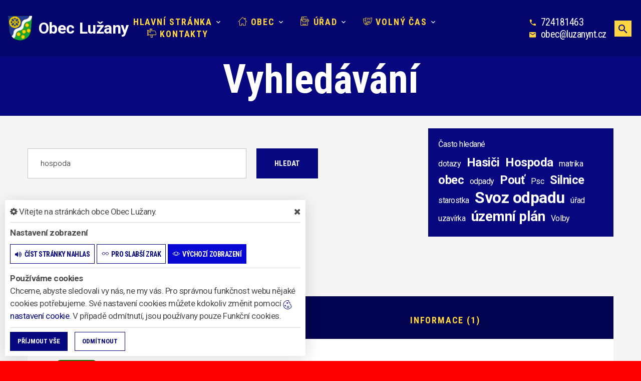

--- FILE ---
content_type: text/html; charset=utf-8
request_url: https://www.luzanynt.cz/vyhledani?hledej=hospoda
body_size: 9377
content:
<!DOCTYPE html>
<html  class="wide wow-animation" lang="cs">
<head>
    <meta charset="utf-8">

    <meta name="robots" content="noindex">
    <meta name="keywords" content="Obec Lužany, Hlavní stránka, Obec, Úřad, Volný čas, Kontakty, ">
    <meta name="description" content="  - Obec Lužany">
    <meta name="viewport" content="width=device-width, height=device-height, initial-scale=1.0">
    <meta name="author" content="ObecInformuje.cz">

    <meta http-equiv="X-UA-Compatible" content="IE=edge">

<link rel="apple-touch-icon" sizes="180x180" href="/www//cache/images-favicon-180-180.png">
<link rel="icon" type="image/png" sizes="32x32" href="/www//cache/images-favicon-32-32.png">
<link rel="icon" type="image/png" sizes="16x16" href="/www//cache/images-favicon-16-16.png">
<link rel="shortcut icon" href="/www/favicon.ico">
<link rel="manifest" href="/www/manifest.json">
<meta name="msapplication-TileColor" content="rgba(7, 8, 128, 1.0)">
<meta name="theme-color" content="rgba(7, 8, 128, 1.0)"><!-- og tags  -->
<meta property="og:type" content="website">
<meta property="og:title" content="Obec Lužany">
<meta property="og:site_name" content="Obec Lužany">
<meta property="og:url" content="https://www.luzanynt.cz">
<meta property="og:logo" content="https://www.luzanynt.cz/images/logo.png">
<meta property="og:description" content=" ">

<meta property="og:image" content="https://www.luzanynt.cz/www//cache/images-logo-256-256.png">
<meta property="og:image:type" content="image/png">
<meta property="og:image:width" content="256">
<meta property="og:image:height" content="256">
<meta property="og:image:alt" content="Obec Lužany">


<meta property="website:author" content="https://www.facebook.com/profile.php?id=100087105188278">
<meta property="fb:app_id" content="817583948820155">
    <title>vyhledáno: hospoda - Obec Lužany</title>

    <!-- Stylesheets-->
    <link rel="stylesheet" type="text/css" href="//fonts.googleapis.com/css?family=Montserrat:400%7CRoboto:300">

    <link rel="stylesheet" type="text/css" href="//fonts.googleapis.com/css?family=Roboto:300,300i,400,700,900i%7CRoboto+Condensed:300,400,700">

        <link rel="stylesheet" type="text/css" href="/css/screen.css?v=25.4.18">
        <link rel="stylesheet" type="text/css" href="/css/search.css?v=25.4.18">
        <link rel="stylesheet" type="text/css" href="/custom/www/css/screen.css?v=25.4.18">
    <link rel="preload" href="/css/screen_async.css?v=25.4.18" as="style" onload="this.onload=null;this.rel='stylesheet'">
<noscript><link rel="stylesheet" href="/css/screen_async.css?v=25.4.18"></noscript>
    <link rel="stylesheet" media="print" href="/css/print.css?v=25.4.18" type="text/css">

    <!--[if lt IE 10]>
    <script async src="/js/template/html5shiv.min.js"></script>
    <![endif]-->

    <!-- Daterangepicker CSS -->
    <link href="/sgAdmin/www//vendors/daterangepicker/daterangepicker.css?v=25.4.18" rel="stylesheet" type="text/css">
    <link href="/sgAdmin/www//vendors/pickr-widget/dist/pickr.min.css?v=25.4.18" rel="stylesheet" type="text/css">
    <!-- select2 CSS -->
    <link href="/sgAdmin/www//vendors/select2/dist/css/select2.min.css" rel="stylesheet" type="text/css">

    
    
<script type="application/ld+json">
    [{"@context":"https:\/\/schema.org\/","@type":"Organization","image":"https:\/\/www.luzanynt.cz\/www\/images\/default.jpg","name":"Obec Lu\u017eany","url":"https:\/\/www.luzanynt.cz\/www\/","logo":"https:\/\/www.luzanynt.cz\/www\/images\/default.jpg","telephone":"724181463","email":"obec@luzanynt.cz","address":{"@type":"PostalAddress","streetAddress":"Lu\u017eany 47","addressLocality":"Lu\u017eany","postalCode":"50305","addressCountry":"CS"},"location":{"@type":"Place","geo":{"@type":"GeoCoordinates","address":{"@type":"PostalAddress","streetAddress":"Lu\u017eany 47","addressLocality":"Lu\u017eany","postalCode":"50305","addressCountry":"CS"}}}},{"@context":"https:\/\/schema.org\/","@type":"WebSite","name":"Obec Lu\u017eany","url":"https:\/\/www.luzanynt.cz\/www\/","potentialAction":{"@type":"SearchAction","target":"https:\/\/www.luzanynt.cz\/www\/vyhledani?hledej={search_term_string}","query-input":"required name=search_term_string"}},{"@context":"https:\/\/schema.org\/","@type":"BreadcrumbList","itemListElement":[{"@type":"ListItem","position":1,"name":"Hlavn\u00ed str\u00e1nka"}]}]
</script></head>

<body class="SearchSite open-user-settings settings- " data-url="/www/" data-path=""  data-url-path="vyhledani">

    <div class="page">

<header class="page-header" id="snippet--header">
    <div class="rd-navbar-wrap  ">
        <nav class="rd-navbar rd-navbar-classic" data-layout="rd-navbar-fixed" data-sm-layout="rd-navbar-fixed" data-md-layout="rd-navbar-fixed" data-md-device-layout="rd-navbar-fixed" data-lg-layout="rd-navbar-static" data-lg-device-layout="rd-navbar-static" data-xl-layout="rd-navbar-static" data-xl-device-layout="rd-navbar-static" data-lg-stick-up-offset="46px" data-xl-stick-up-offset="46px" data-xxl-stick-up-offset="46px" data-lg-stick-up="true" data-xl-stick-up="true" data-xxl-stick-up="true">
            <div class="rd-navbar-main-outer">
                <div class="rd-navbar-main">
                    <div class="rd-navbar-panel ">
                        <button class="rd-navbar-toggle" data-rd-navbar-toggle=".rd-navbar-nav-wrap"><span></span></button>
                        <div class="rd-navbar-collapse-toggle rd-navbar-fixed-element-1" data-rd-navbar-toggle=".rd-navbar-collapse"><span></span></div>
                        <div class="Logo rd-navbar-brand ">
                            <a href="/">
                                <img class="brand-logo-light" src="/images/logo.png" alt="logo Obec Lužany" srcset="/images/logo.png 2x">
                                <span class="brand-name">Obec</span>
                                <span class="brand-slogan">Lužany</span>
                            </a>
                        </div>
                    </div>
                    <div class="rd-navbar-main-element">
                        <div class="rd-navbar-nav-wrap">
                            <!-- RD Navbar Nav-->
<!-- RD Navbar Nav-->
<ul class="Menu rd-navbar-nav">


        <li class="rd-nav-item
            
            
            
        ">
            <a class="rd-nav-link" href="/">
                
                Hlavní stránka
            </a>
                    <ul class="rd-menu rd-navbar-dropdown">
                        <li class="rd-megamenu-item">
                            <ul class="rd-megamenu-list">
                                    <li class="rd-megamenu-list-item  ">
                                        <a class="rd-megamenu-list-link" href="/aktuality">Aktuality</a>
                                    </li>
                            </ul>
                        </li>
                    </ul>
        </li>

        <li class="rd-nav-item
            
            
            
        ">
            <a class="rd-nav-link" href="/obec">
                <span class="icon linearicons-home4"></span>
                Obec
            </a>
                    <ul class="rd-menu rd-navbar-dropdown">
                        <li class="rd-megamenu-item">
                            <ul class="rd-megamenu-list">
                                    <li class="rd-megamenu-list-item  ">
                                        <a class="rd-megamenu-list-link" href="/obec/historie-obce">Historie obce</a>
                                    </li>
                                    <li class="rd-megamenu-list-item  ">
                                        <a class="rd-megamenu-list-link" href="/obec/obecni-knihovna">Obecní knihovna</a>
                                    </li>
                                    <li class="rd-megamenu-list-item  ">
                                        <a class="rd-megamenu-list-link" href="/obec/info-o-obci">Info o obci</a>
                                    </li>
                                    <li class="rd-megamenu-list-item  ">
                                        <a class="rd-megamenu-list-link" href="/obec/spolky">Spolky</a>
                                    </li>
                                    <li class="rd-megamenu-list-item  ">
                                        <a class="rd-megamenu-list-link" href="/obec/podnikatele">Podnikatelé</a>
                                    </li>
                                    <li class="rd-megamenu-list-item  ">
                                        <a class="rd-megamenu-list-link" href="/obec/informacni-zpravy">Informační zprávy</a>
                                    </li>
                            </ul>
                        </li>
                    </ul>
        </li>

        <li class="rd-nav-item
            
            
            rd-nav-item-megamenu
        ">
            <a class="rd-nav-link" href="/urad">
                <span class="icon linearicons-typewriter"></span>
                Úřad
            </a>
                <ul class="rd-menu rd-navbar-megamenu">
                    <li>
                    <ul class="rd-megamenu-list">
        <li class=" ">
            <a href="/urad/zakladni-informace"><span class="icon linearicons-profile"></span> Základní informace</a>
                <ul>
                    
                        <li class=" ">
                            <a href="/urad/zakladni-informace/gdpr">GDPR</a>
                        </li>
                </ul>
        </li>
        <li class=" ">
            <a href="/urad/povinne-zverejnovane-informace"><span class="icon linearicons-register"></span> Povinně zveřejňované informace</a>
                <ul>
                                    </ul>
        </li>
        <li class=" ">
            <a href="/urad/uredni-deska"><span class="icon linearicons-briefcase"></span> Úřední deska</a>
                <ul>
    <li>
        <a href="/urad/uredni-deska/filtr/3854">Výroční zpráva mikroregionu - poskytování informací</a>
        <span class="date">21. 1. 2026</span>
    </li>
    <li>
        <a href="/urad/uredni-deska/filtr/3853">Rozpočtové opatření č. 11/2025</a>
        <span class="date">15. 1. 2026 - 31. 12. 2026</span>
    </li>
    <li>
        <a href="/urad/uredni-deska/filtr/3852">Zápis a usnesení Mikroregionu Hustířanka č. 6/2025</a>
        <span class="date">6. 1. 2026</span>
    </li>
</ul>
        </li>
        <li class=" ">
            <a href="/urad/formulare"><span class="icon linearicons-pencil5"></span> Formuláře</a>
                <ul>
                                    </ul>
        </li>
        <li class=" ">
            <a href="/urad/obecni-vyhlasky"><span class="icon linearicons-hammer2"></span> Obecní vyhlášky</a>
                <ul>
                                    </ul>
        </li>
        <li class=" ">
            <a href="/urad/vyberova-rizeni"><span class="icon linearicons-aim"></span> Výběrová řízení</a>
                <ul>
                                    </ul>
        </li>
        <li class=" ">
            <a href="/urad/zastupitelstvo"><span class="icon linearicons-users"></span> Zastupitelstvo</a>
                <ul>
                                    </ul>
        </li>
        <li class=" ">
            <a href="/urad/chci-zaridit"><span class="icon linearicons-bubble-pencil"></span> Chci zařídit</a>
                <ul>
                    
                        <li class=" ">
                            <a href="/urad/chci-zaridit/poskytovani-informaci">Poskytování informací</a>
                        </li>

                        <li class=" ">
                            <a href="/urad/chci-zaridit/elektronicka-podatelna">Elektronická podatelna</a>
                        </li>

                        <li class=" ">
                            <a href="/urad/chci-zaridit/czech-point">Czech Point</a>
                        </li>
                </ul>
        </li>
        <li class=" ">
            <a href="/urad/verejne-zakazky"><span class="icon linearicons-hammer-wrench"></span> Veřejné zakázky</a>
                <ul>
                    
                        <li class=" ">
                            <a href="/urad/verejne-zakazky/smlouvy">Smlouvy</a>
                        </li>
                </ul>
        </li>
        <li class=" ">
            <a href="/urad/odpady"><span class="icon linearicons-trash2"></span> Odpady</a>
                <ul>
                                    </ul>
        </li>
        <li class=" ">
            <a href="/urad/uzemni-plan-obce"><span class="icon linearicons-compass"></span> Územní plán obce</a>
                <ul>
                                    </ul>
        </li>
        <li class=" ">
            <a href="/urad/dotace"><span class="icon linearicons-chart-growth"></span> Dotace</a>
                <ul>
                                    </ul>
        </li>
        <li class=" ">
            <a href="/urad/dulezite-telefony"><span class="icon linearicons-phone-wave"></span> Důležité telefony</a>
                <ul>
                                    </ul>
        </li>
        <li class=" ">
            <a href="/urad/dulezite-odkazy"><span class="icon linearicons-link2"></span> Důležité odkazy</a>
                <ul>
                                    </ul>
        </li>
        <li class=" ">
            <a href="/urad/strategicky-plan"><span class="icon linearicons-map"></span> Strategický plán</a>
                <ul>
                                    </ul>
        </li>
        <li class=" ">
            <a href="/urad/registr-oznameni"><span class="icon linearicons-files"></span> Registr oznámení</a>
                <ul>
                                    </ul>
        </li>
</ul>
                    </li>
                </ul>
        </li>

        <li class="rd-nav-item
            
            
            
        ">
            <a class="rd-nav-link" href="/volny-cas">
                <span class="icon linearicons-theater"></span>
                Volný čas
            </a>
                    <ul class="rd-menu rd-navbar-dropdown">
                        <li class="rd-megamenu-item">
                            <ul class="rd-megamenu-list">
                                    <li class="rd-megamenu-list-item  ">
                                        <a class="rd-megamenu-list-link" href="/volny-cas/udalosti">Události</a>
                                    </li>
                                    <li class="rd-megamenu-list-item  ">
                                        <a class="rd-megamenu-list-link" href="/volny-cas/rezervace">Rezervace</a>
                                    </li>
                                    <li class="rd-megamenu-list-item  ">
                                        <a class="rd-megamenu-list-link" href="/volny-cas/fotogalerie">Fotogalerie</a>
                                    </li>
                                    <li class="rd-megamenu-list-item  ">
                                        <a class="rd-megamenu-list-link" href="/volny-cas/clanky">Články</a>
                                    </li>
                                    <li class="rd-megamenu-list-item  ">
                                        <a class="rd-megamenu-list-link" href="/volny-cas/tipy-na-vylet">Tipy na výlet</a>
                                    </li>
                                    <li class="rd-megamenu-list-item  ">
                                        <a class="rd-megamenu-list-link" href="/volny-cas/ankety">Ankety</a>
                                    </li>
                            </ul>
                        </li>
                    </ul>
        </li>

        <li class="rd-nav-item
            
            
            
        ">
            <a class="rd-nav-link" href="/kontakty">
                <span class="icon linearicons-mailbox-full"></span>
                Kontakty
            </a>
        </li>
</ul>



                        </div>
                    </div>
                   <div class="rd-navbar-collapse">

                       <ul class="list-contact-info list-inline">
                           <li><span class="icon mdi mdi-phone icon-sm icon-default"></span><span class="list-item-text"><a href="tel:724181463">724181463</a></span></li>
                           <li><span class="icon mdi mdi-email icon-sm icon-default"></span><span class="list-item-text"><a href="mailto:obec@luzanynt.cz">obec@luzanynt.cz</a></span></li>
                           <li></li>
                       </ul>

                   </div>

                    <a class="btn btn-sm btn-default search mdi mdi-magnify" title="vyhledat" href="/vyhledani"></a>
                   <form action="/vyhledani" method="post" class="Search" id="frm-searchForm">
                       <label class="SearchInput" for="frm-searchForm-search">
                           <input type="text" name="search" placeholder="hledaný text ..." class="form-control" id="frm-searchForm-search" required data-nette-rules='[{"op":":filled","msg":"This field is required."}]' value="hospoda">
                       </label>
                       <input type="submit" name="send" class="btn btn-sm btn-primary" value="Hledat">
                       <button class="btn btn-primary btn-sm cancel"><i class="icon icon-md icon-primary fa-times"></i></button>
                       <span class="icon icon-md icon-default fa-chevron-up cancel"></span>
                       <div class="SearchAdvanced">
                           <div class="SearchWhisperer"></div>
                           <div class="words">
                               <label>Často hledané</label>
                               <div class="search_words">
                                       <a href="/vyhledani?hledej=dotazy" class="high2">dotazy</a>
                                       <a href="/vyhledani?hledej=Hasi%C4%8Di" class="high4">Hasiči</a>
                                       <a href="/vyhledani?hledej=Hospoda" class="high4">Hospoda</a>
                                       <a href="/vyhledani?hledej=matrika" class="high3">matrika</a>
                                       <a href="/vyhledani?hledej=obec" class="high4">obec</a>
                                       <a href="/vyhledani?hledej=odpady" class="high3">odpady</a>
                                       <a href="/vyhledani?hledej=Pou%C5%A5" class="high6">Pouť</a>
                                       <a href="/vyhledani?hledej=Psc" class="high2">Psc</a>
                                       <a href="/vyhledani?hledej=Silnice" class="high6">Silnice</a>
                                       <a href="/vyhledani?hledej=starostka" class="high3">starostka</a>
                                       <a href="/vyhledani?hledej=Svoz%20odpadu" class="high10">Svoz odpadu</a>
                                       <a href="/vyhledani?hledej=%C3%BA%C5%99ad" class="high2">úřad</a>
                                       <a href="/vyhledani?hledej=uzav%C3%ADrka" class="high3">uzavírka</a>
                                       <a href="/vyhledani?hledej=%C3%BAzemn%C3%AD%20pl%C3%A1n" class="high9">územní plán</a>
                                       <a href="/vyhledani?hledej=Volby" class="high3">Volby</a>
                               </div>
                           </div>

                       </div>
                   <input type="hidden" name="_do" value="searchForm-submit"><!--[if IE]><input type=IEbug disabled style="display:none"><![endif]-->
</form>


                </div>
           </div>
       </nav>
   </div>
</header>


<div class="userSettings  Settings">
    <div>
        <div class="title">
            <span class="fa-cog"></span> Vítejte na stránkách obce Obec Lužany.
            <span class="fa-times hideUserSettings"></span>
        </div>

        <div class="panel showType">
            <div class="title">Nastavení zobrazení</div>
        </div>
        <div class="icons">
            <a href="#" title="číst stránky nahlas" class="btn btn-primary-outline btn-xs " data-title-disabled="předčítání v tomto prohlížeči není k dispozici" data-title="přečíst nahlas"><span class="icon fa-volume-up"></span><span>číst stránky nahlas</span></a>
            <a href="#" title="verze pro slabší zrak" class="btn btn-primary-outline btn-xs "><span class="icon linearicons-glasses2"></span><span>pro slabší zrak</span></a>
            <a href="#" title="výchozí text stránek" class="btn btn-primary-outline btn-xs active"><span class="icon linearicons-eye"></span><span>výchozí zobrazení</span></a>
        </div>

        <div class="panel cookies">

<div class="title">Používáme cookies</div>
<div class="description">
    Chceme, abyste sledovali vy nás, ne my vás. Pro správnou funkčnost webu nějaké cookies potřebujeme. Své nastavení cookies můžete kdokoliv změnit pomocí
    <a class="detailUserSettings" href="#"><svg version="1.1" id="Layer_1" xmlns="http://www.w3.org/2000/svg" xmlns:xlink="http://www.w3.org/1999/xlink"
     viewBox="0 0 299.049 299.049" xml:space="preserve" class="cookie">
<g>
    <g>
        <g>
            <path d="M289.181,206.929c-13.5-12.186-18.511-31.366-12.453-48.699c1.453-4.159-0.94-8.686-5.203-9.82
				c-27.77-7.387-41.757-38.568-28.893-64.201c2.254-4.492-0.419-9.898-5.348-10.837c-26.521-5.069-42.914-32.288-34.734-58.251
				c1.284-4.074-1.059-8.414-5.178-9.57C184.243,1.867,170.626,0,156.893,0C74.445,0,7.368,67.076,7.368,149.524
				s67.076,149.524,149.524,149.524c57.835,0,109.142-33.056,133.998-83.129C292.4,212.879,291.701,209.204,289.181,206.929z
				 M156.893,283.899c-74.095,0-134.374-60.281-134.374-134.374S82.799,15.15,156.893,15.15c9.897,0,19.726,1.078,29.311,3.21
				c-5.123,29.433,11.948,57.781,39.41,67.502c-9.727,29.867,5.251,62.735,34.745,74.752c-4.104,19.27,1.49,39.104,14.46,53.365
				C251.758,256.098,207.229,283.899,156.893,283.899z"></path>
            <path d="M76.388,154.997c-13.068,0-23.7,10.631-23.7,23.701c0,13.067,10.631,23.7,23.7,23.7c13.067,0,23.7-10.631,23.7-23.7
				C100.087,165.628,89.456,154.997,76.388,154.997z M76.388,187.247c-4.715,0-8.55-3.835-8.55-8.55s3.835-8.551,8.55-8.551
				c4.714,0,8.55,3.836,8.55,8.551S81.102,187.247,76.388,187.247z"></path>
            <path d="M173.224,90.655c0-14.9-12.121-27.021-27.02-27.021s-27.021,12.121-27.021,27.021c0,14.898,12.121,27.02,27.021,27.02
				C161.104,117.674,173.224,105.553,173.224,90.655z M134.334,90.655c0-6.545,5.325-11.871,11.871-11.871
				c6.546,0,11.87,5.325,11.87,11.871s-5.325,11.87-11.87,11.87S134.334,97.199,134.334,90.655z"></path>
            <path d="M169.638,187.247c-19.634,0-35.609,15.974-35.609,35.61c0,19.635,15.974,35.61,35.609,35.61
				c19.635,0,35.61-15.974,35.61-35.61C205.247,203.221,189.273,187.247,169.638,187.247z M169.638,243.315
				c-11.281,0-20.458-9.178-20.458-20.46s9.178-20.46,20.458-20.46c11.281,0,20.46,9.178,20.46,20.46
				S180.92,243.315,169.638,243.315z"></path>
        </g>
    </g>
</g>
</svg> nastavení cookie</a>.
    V případě odmítnutí, jsou používany pouze Funkční cookies.
</div>


<div id="accordionCookie" role="tablist" aria-multiselectable="true" class="panel-group panel-group-custom panel-group-light hide">
    <div class="panel panel-custom panel-light">
        <div id="accordionOneHeadingFunction" role="tab" class="panel-heading">
            <div class="panel-title">
                <a role="button" data-toggle="collapse" data-parent="#accordionCookie" href="#accordionFunction" aria-controls="accordionFunction" aria-expanded="false" class="collapsed">
                    <div class="panel-arrow"></div>
                    Funkční cookies
                </a>
                <div class="toggle toggle-lg toggle-light toggleCookie function" data-toggle-on="true" style="height: 32px; width: 64px;"><div class="toggle-slide"><div class="toggle-inner" style="width: 96px; margin-left: 0px;"><div class="toggle-on active" style="height: 32px; width: 48px; text-indent: -10.666666666666666px; line-height: 32px;"></div><div class="toggle-blob" style="height: 32px; width: 32px; margin-left: -16px;"></div><div class="toggle-off" style="height: 32px; width: 48px; margin-left: -16px; text-indent: 10.666666666666666px; line-height: 32px;"></div></div></div></div>
            </div>
        </div>
        <div id="accordionFunction" role="tabpanel" aria-labelledby="accordionOneHeadingFunction" class="panel-collapse collapse" aria-expanded="false" style="height: 1px;">
            <div class="panel-body">
                <p>Tyto soubory cookie jsou nezbytné pro fungování webových stránek, není tedy možné je zakázat. Slouží například k zobrazení stránek nebo k uložení cookie souhlasů. Tyto soubory cookie neukládají žádné informace, které lze přiřadit konkrétní osobě a jsou anonymní.</p>

                <table>
                            <tr class="first">
                                <td>Název</td>
                                <td>PHPSESSID</td>
                            </tr>
                            <tr >
                                <td>Doména</td>
                                <td>https://www.luzanynt.cz</td>
                            </tr>
                            <tr >
                                <td>Expirace</td>
                                <td>2 týdny</td>
                            </tr>
                            <tr >
                                <td>Popis</td>
                                <td>Základní zajištění návaznosti zvolených funkcí po přechodu mezi stránkami.</td>
                            </tr>
                            <tr class="first">
                                <td>Název</td>
                                <td>user_settings</td>
                            </tr>
                            <tr >
                                <td>Doména</td>
                                <td>https://www.luzanynt.cz</td>
                            </tr>
                            <tr >
                                <td>Expirace</td>
                                <td>1 rok</td>
                            </tr>
                            <tr >
                                <td>Popis</td>
                                <td>Zobrazení stránek podle nastavení uživatele.</td>
                            </tr>
                </table>
            </div>
        </div>
    </div>
    <div class="panel panel-custom panel-light">
        <div id="accordionOneHeadingAnalytics" role="tab" class="panel-heading">
            <div class="panel-title">
                <a role="button" data-toggle="collapse" data-parent="#accordionCookie" href="#accordionAnalytics" aria-controls="accordionAnalytics" aria-expanded="false" class="collapsed">
                    <div class="panel-arrow"></div>
                    Analytická cookies
                </a>
                <div class="toggle toggle-lg toggle-light toggleCookie analytics" data-toggle-on="" style="height: 32px; width: 64px;"><div class="toggle-slide"><div class="toggle-inner" style="width: 96px; margin-left: 0px;"><div class="toggle-on active" style="height: 32px; width: 48px; text-indent: -10.666666666666666px; line-height: 32px;"></div><div class="toggle-blob" style="height: 32px; width: 32px; margin-left: -16px;"></div><div class="toggle-off" style="height: 32px; width: 48px; margin-left: -16px; text-indent: 10.666666666666666px; line-height: 32px;"></div></div></div></div>
            </div>
        </div>
        <div id="accordionAnalytics" role="tabpanel" aria-labelledby="accordionOneHeadingAnalytics" class="panel-collapse collapse" aria-expanded="false" style="height: 1px;">
            <div class="panel-body">
                <p>Tyto soubory cookie se používají ke zlepšení fungování webových stránek. Umožňují nám rozpoznat a sledovat počet návštěvníků a sledovat, jak návštěvníci web používají. Tyto cookie neshromažďují informace, které by vás mohly identifikovat. Pomocí těchto nástrojů analyzujeme a zlepšujeme funkčnost našich webových stránek.</p>

                <table>
                            <tr class="first">
                                <td>Název</td>
                                <td>_ga</td>
                            </tr>
                            <tr >
                                <td>Doména</td>
                                <td>google.com</td>
                            </tr>
                            <tr >
                                <td>Expirace</td>
                                <td>2 roky</td>
                            </tr>
                            <tr >
                                <td>Popis</td>
                                <td>Cookie aplikace Google analytics pro identifikaci uživatele.</td>
                            </tr>
                            <tr class="first">
                                <td>Název</td>
                                <td>_gid</td>
                            </tr>
                            <tr >
                                <td>Doména</td>
                                <td>google.com</td>
                            </tr>
                            <tr >
                                <td>Expirace</td>
                                <td>1 den</td>
                            </tr>
                            <tr >
                                <td>Popis</td>
                                <td>Cookie aplikace Google analytics pro měření v rámci jednoho dne.</td>
                            </tr>
                </table>
            </div>
        </div>
    </div>

</div>        </div>
        <div class="buttonLine">
            <button class="btn btn-primary btn-sm saveAll">Příjmout vše</button>
            <button class="btn btn-primary-outline btn-sm saveMin">Odmítnout</button>
            <button class="btn btn-primary-outline btn-sm save hide">Uložit moje volby</button>
        </div>
    </div>
</div>

        <main class="">
            <div class="flashMassage">
            </div>


<section class=""><div class="material-parallax parallax"></div>
    <div class="parallax-content breadcrumbs-custom context-dark">
        <div class="container">
            <div class="row justify-content-center">
                <div class="col-12">
                    <h1>Vyhledávání</h1>
                </div>
            </div>
        </div>
    </div>
</section>

<section class="TextSite section section-xs bg-default bg-secondary">
    <div class="container">

        <div class="row row-sm-center row-md-left">
            <div class="col-sm-10 col-md-8">

                <div class="inset-sm-right-52 offset-top-20 offset-md-top-26">


    <div class="content " >
        <div class="text"><p></p></div>
    </div>


                    <form action="/vyhledani" method="post" class="rd-search rd-form-inline" id="frm-searchForm">
                        <div class="SearchInput form-wrap">
                                <input type="text" name="search" placeholder="hledaný text ..." class="form-control" id="frm-searchForm-search" required data-nette-rules='[{"op":":filled","msg":"This field is required."}]' value="hospoda">
                        </div>
                        <div class="form-button">
                            <input type="submit" name="send" class="btn btn-lg btn-primary" value="Hledat">
                        </div>
                    <input type="hidden" name="_do" value="searchForm-submit"><!--[if IE]><input type=IEbug disabled style="display:none"><![endif]-->
</form>

                    <div class="SearchWhisperer"></div>
                </div>
            </div>
            <div class="col-sm-10 col-md-4 offset-sm-top-30 offset-md-top-0">
                <div class="SearchAdvanced words bg-primary">
                    <div class="words">
                        <label>Často hledané</label>
                        <div class="search_words">
                                <a href="/vyhledani?hledej=dotazy" class="high2">dotazy</a>
                                <a href="/vyhledani?hledej=Hasiči" class="high4">Hasiči</a>
                                <a href="/vyhledani?hledej=Hospoda" class="high4">Hospoda</a>
                                <a href="/vyhledani?hledej=matrika" class="high3">matrika</a>
                                <a href="/vyhledani?hledej=obec" class="high4">obec</a>
                                <a href="/vyhledani?hledej=odpady" class="high3">odpady</a>
                                <a href="/vyhledani?hledej=Pouť" class="high6">Pouť</a>
                                <a href="/vyhledani?hledej=Psc" class="high2">Psc</a>
                                <a href="/vyhledani?hledej=Silnice" class="high6">Silnice</a>
                                <a href="/vyhledani?hledej=starostka" class="high3">starostka</a>
                                <a href="/vyhledani?hledej=Svoz odpadu" class="high10">Svoz odpadu</a>
                                <a href="/vyhledani?hledej=úřad" class="high2">úřad</a>
                                <a href="/vyhledani?hledej=uzavírka" class="high3">uzavírka</a>
                                <a href="/vyhledani?hledej=územní plán" class="high9">územní plán</a>
                                <a href="/vyhledani?hledej=Volby" class="high3">Volby</a>
                        </div>
                    </div>
                </div>
            </div>
            <div class="col-sm-12 offset-top-40 tabs-custom tabs-horizontal tabs-creative">
                <!-- Search results-->
                    <div class="h3 title-decorate"><span>Nalezeno: 1 výsledek</span></div>

                        <div class="nav-tabs-cteative-wrap offset-top-30">
                            <ul class="nav nav-tabs nav-tabs-cteative">
                                <li class="nav-item" role="presentation">
                                    <a class="nav-link active" href="#all" data-toggle="tab">Vše</a>
                                </li>
                                    <li class="nav-item" role="presentation">
                                        <a class="nav-link " href="#sitesTexts" data-toggle="tab">
Informace
                                                                                            (1)
                                        </a>
                                    </li>
                            </ul>
                        </div>
                        <div class="tab-content offset-top-0 row">
                            <div class="tab-pane fade show active col-lg-8 col-12" id="all">

<div class="Site SectionSearch event-item-classic">
    <div class="event-item-classic-figure">
        <a href="/urad/povinne-zverejnovane-informace">
            <span class="icon linearicons-register"></span>
        </a></div>
    <div class="event-item-classic-caption">
        <h4 class="event-item-classic-title">
            <a href="/urad/povinne-zverejnovane-informace">Povinně zveřejňované informace</a></h4>
        <div class="event-item-classic-text">
            <p class="small"><span class="linearicons-timer" title="publikováno"></span> publikováno 26. 9. 2023</p>

            <div class="event-item-classic-perex">
                <p>Povinně zveřejňované informace podle vyhlášky č. <strong>515/2020,</strong> která stanovuje strukturu informací zveřejňovaných o povinném subjektu dle zákona č. 106/1999 Sb., o svobodném přístupu k informacím, ve znění pozdějších předpisů.<br/></p>
            </div>

        </div>

        <div class="tags">
                <button class="badge-primary badge">Úřad</button>
        </div>
    </div>
</div>
                                <div class="row mt2">
                                    <div class="col-12 text-center">
                                    </div>
                                </div>

                            </div>
                                <div class="tab-pane fade col-lg-8 col-12" id="sitesTexts">

<div class="Site SectionSearch event-item-classic">
    <div class="event-item-classic-figure">
        <a href="/urad/povinne-zverejnovane-informace">
            <span class="icon linearicons-register"></span>
        </a></div>
    <div class="event-item-classic-caption">
        <h4 class="event-item-classic-title">
            <a href="/urad/povinne-zverejnovane-informace">Povinně zveřejňované informace</a></h4>
        <div class="event-item-classic-text">
            <p class="small"><span class="linearicons-timer" title="publikováno"></span> publikováno 26. 9. 2023</p>

            <div class="event-item-classic-perex">
                <p>Povinně zveřejňované informace podle vyhlášky č. <strong>515/2020,</strong> která stanovuje strukturu informací zveřejňovaných o povinném subjektu dle zákona č. 106/1999 Sb., o svobodném přístupu k informacím, ve znění pozdějších předpisů.<br/></p>
            </div>

        </div>

        <div class="tags">
                <button class="badge-primary badge">Úřad</button>
        </div>
    </div>
</div>
                                    <div class="row mt2">
                                        <div class="col-12 text-center">
                                        </div>
                                    </div>
                                </div>
                        </div>
            </div>
        </div>
    </div>
</section>
        </main>

<!-- Modal -->
<div class="modal fade" id="exampleModalCenter" tabindex="-1" role="dialog" aria-hidden="true">
    <div class="modal-dialog modal-dialog-centered" role="document">
        <div class="modal-content">
            <div class="modal-header">
                <label class="modal-title">...</label>
                <button type="button" class="close" data-dismiss="modal" aria-label="Close">
                    <span aria-hidden="true">&times;</span>
                </button>
            </div>
            <div class="modal-body">
                ...
            </div>
        </div>
    </div>
</div>

<footer class="section footer-modern context-dark">
    <div class="google-map-container"  data-zoom="5" data-styles="">

<section class="print-hide map" id="mapa">



</section>
    </div>
    <div class="container">
        <div class="row justify-content-lg-end">
            <div class="col-lg-7 col-print-12">
                <div class="section-md">
                    <div class="row">
                        <div class="col-12">
                            <h2 class="h5 footer-title">Kontakty</h2>
                        </div>
                        <div class="col-md-6 col-lg-12 col-xl-6">
                            <p class="footer-text-1">
                                <strong>Obec Lužany</strong><br>
                                Lužany 47<br>
                                50305 Lužany
                            </p>
                        </div>
                        <div class="col-md-6 col-lg-12 col-xl-6">
                            <div class="footer-text-2">
                                <span class="icon mdi linearicons-telephone icon-sm icon-primary"></span>
                                <a href="tel:724181463" class="" title="Zavolat">724181463</a>
                            </div>
                            <div class="footer-text-2">
                                <span class="icon mdi linearicons-envelope icon-sm icon-primary"></span>
                                <a href="mailto:obec@luzanynt.cz" class="" title="Poslat e-mail">obec@luzanynt.cz</a>
                            </div>
                            <div class="footer-text-2">
                                <span class="icon mdi linearicons-timer icon-sm icon-primary"></span>
                                <span>Úřední hodiny:</span>
                                <div class="openingHours">
                                    <div>
                                        <span class="day">st</span> <span class="time">18:30 - 19:30</span>
                                    </div>
                                </div>
                            </div>
                            <div class="footer-text-2">
                                <span class="icon mdi mdi-box icon-sm icon-primary"></span>
                                <span>Datová schránka:</span>
                                <span>wvkap8t</span>
                            </div>
                        </div>
                        <div class="col-md-9 col-xl-10">
                            <h2 class="h5 footer-title  offset-top-26">Na sítích</h2>
                            <ul class="social-list">
                                    <li><a href="https://www.facebook.com/profile.php?id=100087105188278" target="_blank" title="Facebook"><span class="icon icon-sm icon-circle icon-circle-md icon-bg-white fa-facebook"></span></a></li>
                            </ul>
                        </div>
                        <div class="col-md-9 col-xl-10" id="odber-novinek">
                            <h2 class="h5 footer-title offset-top-26" id="odber-novinek">
                                <a href="/module-newsletter" class="">Odebírejte novinky</a></h2>
                            <div class="print-hide">


    <div class="content " >
        <div class="text" ><p>Zajímají Vás novinky z naší obce? Zadejde e-mail a my Vám je budeme posílat, tak jak si budete přát...</p></div>
    </div>

                            </div>

                            <form action="/vyhledani" method="post" class="text-left rd-form-inline ajax Newsletter" id="frm-newsletterForm">
                                <div class="form-wrap">
                                    <label class="form-label-outside" for="frm-newsletterForm-email">Email:</label>
                            <input type="email" name="email" placeholder="Zadejte e-mail" class="form-input" id="frm-newsletterForm-email" required data-nette-rules='[{"op":":filled","msg":"Vyplňte email."},{"op":":email","msg":"Zadejte platný email"}]'>
                                </div>
                                <div class="form-button group-sm text-center text-lg-left">
                                    <input type="submit" name="send" class="btn btn-lg btn-default" value="odebírat">
                                </div>
                            <input type="hidden" name="_do" value="newsletterForm-submit"><!--[if IE]><input type=IEbug disabled style="display:none"><![endif]-->
</form>


                            <p class="rights offset-top-35">
                                <a href="/">&copy;  2026 Obec Lužany</a> |
                                <a href="/prohlaseni-o-pristupnosti">Prohlášení o přístupnosti</a> |
                                    <a href="/admin/poor-eyesight">Pro slabší zrak</a>
                                 |
                                <a href="/mapa-stranek">Mapa stránek</a> |
                                <a class="showUserSettings" href="#">
                                    <span class="fa-cog"></span>
                                    Nastavení stránek a 
<svg version="1.1" id="Layer_1" xmlns="http://www.w3.org/2000/svg" xmlns:xlink="http://www.w3.org/1999/xlink"
     viewBox="0 0 299.049 299.049" xml:space="preserve" class="cookie">
<g>
    <g>
        <g>
            <path d="M289.181,206.929c-13.5-12.186-18.511-31.366-12.453-48.699c1.453-4.159-0.94-8.686-5.203-9.82
				c-27.77-7.387-41.757-38.568-28.893-64.201c2.254-4.492-0.419-9.898-5.348-10.837c-26.521-5.069-42.914-32.288-34.734-58.251
				c1.284-4.074-1.059-8.414-5.178-9.57C184.243,1.867,170.626,0,156.893,0C74.445,0,7.368,67.076,7.368,149.524
				s67.076,149.524,149.524,149.524c57.835,0,109.142-33.056,133.998-83.129C292.4,212.879,291.701,209.204,289.181,206.929z
				 M156.893,283.899c-74.095,0-134.374-60.281-134.374-134.374S82.799,15.15,156.893,15.15c9.897,0,19.726,1.078,29.311,3.21
				c-5.123,29.433,11.948,57.781,39.41,67.502c-9.727,29.867,5.251,62.735,34.745,74.752c-4.104,19.27,1.49,39.104,14.46,53.365
				C251.758,256.098,207.229,283.899,156.893,283.899z"></path>
            <path d="M76.388,154.997c-13.068,0-23.7,10.631-23.7,23.701c0,13.067,10.631,23.7,23.7,23.7c13.067,0,23.7-10.631,23.7-23.7
				C100.087,165.628,89.456,154.997,76.388,154.997z M76.388,187.247c-4.715,0-8.55-3.835-8.55-8.55s3.835-8.551,8.55-8.551
				c4.714,0,8.55,3.836,8.55,8.551S81.102,187.247,76.388,187.247z"></path>
            <path d="M173.224,90.655c0-14.9-12.121-27.021-27.02-27.021s-27.021,12.121-27.021,27.021c0,14.898,12.121,27.02,27.021,27.02
				C161.104,117.674,173.224,105.553,173.224,90.655z M134.334,90.655c0-6.545,5.325-11.871,11.871-11.871
				c6.546,0,11.87,5.325,11.87,11.871s-5.325,11.87-11.87,11.87S134.334,97.199,134.334,90.655z"></path>
            <path d="M169.638,187.247c-19.634,0-35.609,15.974-35.609,35.61c0,19.635,15.974,35.61,35.609,35.61
				c19.635,0,35.61-15.974,35.61-35.61C205.247,203.221,189.273,187.247,169.638,187.247z M169.638,243.315
				c-11.281,0-20.458-9.178-20.458-20.46s9.178-20.46,20.458-20.46c11.281,0,20.46,9.178,20.46,20.46
				S180.92,243.315,169.638,243.315z"></path>
        </g>
    </g>
</g>
</svg>                                    cookies
                                </a>
                            </p>

<div class="OiRow">
        <a href="https://www.obecinformuje.cz" target="_blank">
        provozováno na platformě
        <img src="/images/logo-oi.png" alt="Obec Informuje">
        Obec Informuje
        </a>
</div>                        </div>
                    </div>
                </div>
            </div>
        </div>
    </div>
</footer>
        <div id="formConfirmDialog" class="DialogForm" title="Vyplňte..."></div>

    </div>
    <!-- jquery -->
    <script src="/js/jquery.js?v=25.4.18"></script>
        <script src="/www/js/jclass/inputs/DateCancelInput.js"></script>
        <script src="/www/js/jclass/inputs/ImagesInput.js"></script>
        <script src="/www/js/jclass/inputs/NameExportInput.js"></script>
        <script src="/www/js/jclass/inputs/OpennessRulesInput.js"></script>
        <script src="/www/js/jclass/inputs/PriceTypeRulesInput.js"></script>
        <script src="/www/js/jclass/utils/urlUtils.js"></script>
    <script src="/js/fclass/Actualiity.js?v=25.4.18"></script>
    <script src="/js/fclass/article.js?v=25.4.18"></script>
    <script src="/js/fclass/checkbox.js?v=25.4.18"></script>
    <script src="/js/fclass/event.js?v=25.4.18"></script>
    <script src="/js/fclass/files.js?v=25.4.18"></script>
    <script src="/js/fclass/homepage.js?v=25.4.18"></script>
    <script src="/js/fclass/menu.js?v=25.4.18"></script>
    <script src="/js/fclass/newsletter.js?v=25.4.18"></script>
    <script src="/js/fclass/search.js?v=25.4.18"></script>
    <script src="/js/fclass/sign.js?v=25.4.18"></script>
    <script src="/js/fclass/signpost.js?v=25.4.18"></script>
    <script src="/js/fclass/speech.js?v=25.4.18"></script>
    <script src="/js/fclass/view-box.js?v=25.4.18"></script>
        <script src="/modules//Office/www/js/front/budgets.js?v=25.4.18"></script>
        <script src="/modules//Office/www/js/front/contracts.js?v=25.4.18"></script>
        <script src="/modules//Office/www/js/front/documents.js?v=25.4.18"></script>
        <script src="/modules//Office/www/js/front/forms.js?v=25.4.18"></script>
        <script src="/modules//Office/www/js/front/minutes-from-council.js?v=25.4.18"></script>
        <script src="/modules//Office/www/js/front/official-desk-munis.js?v=25.4.18"></script>
        <script src="/modules//Office/www/js/front/official-desk.js?v=25.4.18"></script>
        <script src="/modules//Persons/www/js/front/account.js?v=25.4.18"></script>
        <script src="/modules//Persons/www/js/front/newsletter.js?v=25.4.18"></script>
        <script src="/modules//Persons/www/js/front/payments.js?v=25.4.18"></script>
        <script src="/modules//Persons/www/js/front/sign-person.js?v=25.4.18"></script>
        <script src="/modules//Reservation/www/js/front/reservation-cider-house.js?v=25.4.18"></script>
        <script src="/modules//Reservation/www/js/front/reservation.js?v=25.4.18"></script>
        <script src="/modules//Surveys/www/js/front/surveys.js?v=25.4.18"></script>
        <script src="/modules//Tour/www/js/front/tour-360.js?v=25.4.18"></script>
        <script src="/modules//Tour/www/js/front/tour-aerial.js?v=25.4.18"></script>
        <script src="/modules//Tour/www/js/front/tour-detail.js?v=25.4.18"></script>
        <script src="/modules//Tour/www/js/front/tour-video.js?v=25.4.18"></script>
        <script src="/modules//Tour/www/js/front/tour.js?v=25.4.18"></script>
    <script src="/custom/www/js/main.js?v=25.4.18"></script>
    <!-- scripts -->
    <script src="/js/template/core.min.js?v=25.4.18"></script>
    <script src="/js/template/script.js?v=25.4.18"></script>
    <script src="/js/template/plugin.rdRange.js?v=25.4.18"></script>
    <script src="/js/main.js?v=25.4.18"></script>
    <!-- autoellipsis -->
    <script src="/js/autoellipsis/autoellipsis.min.js?v=25.4.18"></script>
    <!-- Toggles JavaScript -->
    <script src="/sgAdmin/www//vendors/jquery-toggles/toggles.min.js?v=25.4.18"></script>
    <script src="/sgAdmin/www//js/template/toggle-data.js?v=25.4.18"></script>

    <!-- Daterangepicker JavaScript -->
    <script src="/sgAdmin/www//vendors/moment/min/moment.min.js?v=25.4.18"></script>
    <script src="/sgAdmin/www//vendors/daterangepicker/daterangepicker.js?v=25.4.18"></script>
    <script src="/sgAdmin/www//js/template/daterangepicker-data.js?v=25.4.18"></script>
    <!-- Select2 JavaScript -->
    <script src="/sgAdmin/www//vendors/select2/dist/js/select2.full.min.js?v=25.4.18"></script>
    <script src="/sgAdmin/www//js/template/select2-data.js?v=25.4.18"></script>



</body>
</html>


--- FILE ---
content_type: text/css
request_url: https://www.luzanynt.cz/css/search.css?v=25.4.18
body_size: 6169
content:
@import '../js/tinymce/skins/lightgray/skin.min.css';@import '../css/themify-icons.css';.heightFill{position:relative;display:flex;flex-direction:column;align-items:stretch}.heightFill>*{flex-grow:1;flex-shrink:0}.heightFill{position:relative;display:flex;flex-direction:column;align-items:stretch}.heightFill>*{flex-grow:1;flex-shrink:0}button,input,optgroup,select,textarea{margin:0;font-family:inherit;font-size:inherit;line-height:inherit}button,input{overflow:visible}button,select{text-transform:none}[type=button]::-moz-focus-inner,[type=reset]::-moz-focus-inner,[type=submit]::-moz-focus-inner,button::-moz-focus-inner{padding:0;border-style:none}input[type=radio],input[type=checkbox]{box-sizing:border-box;padding:0}textarea{overflow:auto;resize:vertical}fieldset{min-width:0;padding:0;margin:0;border:0}legend{display:block;width:100%;max-width:100%;padding:0;margin-bottom:.5rem;font-size:1.5rem;line-height:inherit;color:inherit;white-space:normal}input::placeholder{opacity:.5}[type=number]::-webkit-inner-spin-button,[type=number]::-webkit-outer-spin-button{height:auto}[type=search]{outline-offset:-2px;-webkit-appearance:none}.form-input{display:block;width:100%;min-height:60px;padding:16px 25px;font-size:15px;font-weight:300;line-height:26px;color:var(--color_1);background-color:var(--color_background);background-image:none;border-radius:0;-webkit-appearance:none;transition:.3s ease-in-out;border:1px solid var(--color_background_transparent)}.form-control{display:block;width:100%;min-height:60px;padding:16px 25px;font-size:15px;font-weight:300;line-height:26px;color:#151515;background-color:#fff;background-image:none;border-radius:0;-webkit-appearance:none;transition:.3s ease-in-out;border:1px solid #C4C4C4}@media screen and (prefers-reduced-motion:reduce){.form-control{transition:none}}.form-control.error{border-color:#a10000;color:#a10000}.form-control::-ms-expand{background-color:transparent;border:0}.form-control:focus{outline:0}.form-control::placeholder{color:#6c757d;opacity:1}.form-control-file,.form-control-range{display:block;width:100%}select.form-control[multiple],select.form-control[size]{height:auto}textarea.form-control{height:auto}.form-wrap{position:relative}.form-wrap+*{margin-top:20px}.form-wrap-inline{display:flex}.form-wrap-inline label{display:inline-block;line-height:60px;margin-block:0;margin-right:10px}.form-text{display:block;margin-top:.25rem}.form-inline{display:flex;flex-wrap:wrap;align-items:stretch;text-align:center;margin-left:-10px;margin-right:-10px;margin-bottom:-20px}.form-inline .form-wrap{min-width:185px;flex:1}.form-inline .form-button{flex-shrink:0;max-width:calc(100% - 10px);min-height:60px}.form-inline>*{padding-left:10px;padding-right:10px;margin-top:0;margin-bottom:20px}.form-inline .message{width:100%;text-align:left}.form-inline .form-check{width:100%}.checkbox .checkbox-custom,.checkbox-inline .checkbox-custom,.radio .radio-custom,.radio-inline .radio-custom{opacity:0}.checkbox .checkbox-custom,.checkbox .checkbox-custom-dummy,.checkbox-inline .checkbox-custom,.checkbox-inline .checkbox-custom-dummy,.radio .radio-custom,.radio .radio-custom-dummy,.radio-inline .radio-custom,.radio-inline .radio-custom-dummy{position:absolute;width:17px;height:17px;margin-left:-20px;margin-top:3px;outline:0;cursor:pointer}.checkbox .checkbox-custom-dummy,.checkbox-inline .checkbox-custom-dummy,.radio .radio-custom-dummy,.radio-inline .radio-custom-dummy{pointer-events:none;background:#FFF;border:1px solid #C4C4C4}.checkbox .checkbox-custom-dummy:after,.checkbox-inline .checkbox-custom-dummy:after,.radio .radio-custom-dummy:after,.radio-inline .radio-custom-dummy:after{position:absolute;opacity:0}.checkbox .checkbox-custom:focus,.checkbox-inline .checkbox-custom:focus,.radio .radio-custom:focus,.radio-inline .radio-custom:focus{outline:0}.checkbox-custom:checked+.checkbox-custom-dummy:after,.radio-custom:checked+.radio-custom-dummy:after{opacity:1}.radio .radio-custom-dummy,.radio-inline .radio-custom-dummy{border-radius:50%}.radio .radio-custom-dummy:after,.radio-inline .radio-custom-dummy:after{content:'';top:3px;right:3px;bottom:3px;left:3px;background:#222;border-radius:50%}.checkbox,.checkbox-inline{padding-left:20px}.checkbox .checkbox-custom-dummy,.checkbox-inline .checkbox-custom-dummy{pointer-events:none;border-radius:3px;margin-left:0;left:0}.checkbox .checkbox-custom-dummy:after,.checkbox-inline .checkbox-custom-dummy:after{content:'\e5ca';font-family:'Material Icons';font-size:20px;line-height:10px;position:absolute;top:0;left:0;color:#222}.radio{padding-left:25px;position:relative}.radio.checked{color:var(--color_text_dark)!important}.radio.checked .radio-custom-dummy{background:var(--color_1);border-color:var(--color_text_dark);border-width:4px}.radio .radio-custom-dummy{width:16px;height:16px;margin-top:4px;margin-left:-25px}.radio .radio-custom-dummy:after{background:var(--color_1);display:block;content:attr(data-css-content);position:absolute;right:15px;top:5px;color:#a10000;font-size:16px}.radio .radio-custom-dummy .checkbox-custom-dummy{border:1px solid #a10000}form{margin-bottom:10px}form input,form select,form textarea{box-sizing:border-box;line-height:28px;padding:7px 10px;color:var(--color_text);font-size:15px;border:1px solid var(--color_link_background)}form input:focus,form select:focus,form textarea:focus{outline:0}form input[type=file]{padding:6px 10px 5px}form select{width:400px;height:40px;padding-top:7px;padding-bottom:7px}form textarea{padding:10px}form label.checkbox{border-bottom:0;margin-bottom:14px;font-size:16px;position:relative}form label.checkbox .checkbox-custom-dummy:after{font-family:FontAwesome;content:"\f14a";color:var(--color_1);top:3px;left:-1px;z-index:1}form label.checkbox.input{border:1px solid #C4C4C4;margin:0;padding:10px 16px 11px 30px;display:block}form label.checkbox.input .checkbox-custom-dummy{left:8px;margin-top:4px}form .confirm{display:inline}form .confirm>p{display:inline}form.info{position:relative}form.info p{margin:0}form .buttonLine{margin-top:18px}form .buttonLine .btn+.btn{margin-left:10px}form .form-wrap{position:relative}form .form-wrap.valid{position:relative}form .form-wrap.valid input[type=email],form .form-wrap.valid input[type=number],form .form-wrap.valid input[type=password],form .form-wrap.valid input[type=text]{border-color:#098114}form .form-wrap.valid:after{font-family:FontAwesome;content:"\f058";position:absolute;right:25px;top:17px;color:#098114}form .form-wrap.novalid input[type=email],form .form-wrap.novalid input[type=number],form .form-wrap.novalid input[type=password],form .form-wrap.novalid input[type=text]{border-color:#a10000}form .form-wrap.novalid span.error{width:100%;color:#a10000;text-align:left;display:block;font-size:15px;margin-top:8px;margin-left:4px}form .form-wrap.novalid:after{display:block;content:attr(data-css-content) '';position:absolute;right:15px;top:5px;color:#a10000;font-size:16px}form .form-wrap.novalid .checkbox-custom-dummy{border:1px solid #a10000}form .form-validation{font-size:11px;color:#a10000}form .form-wrap.has-error label{color:#a10000}form .form-wrap.has-error .form-control:not(.form-control-impressed),form .form-wrap.has-error .form-control:not(.form-control-impressed):focus{border-color:#a10000}form ul.error{padding:6px 12px;background:#a10000;color:var(--color_background);margin-bottom:12px}form .message.error,form .message.warning{padding:6px 12px;margin-bottom:12px;font-weight:400}form .message.warning{background-color:#c58039;color:var(--color_text_dark)}form .message.error{background-color:#a10000;color:var(--color_text_dark)}form .confirm{display:inline}.bg1 input[type=text],.bg1 input[type=time],.bg1 input[type=url],.bg1 input[type=month],.bg1 input[type=week],.bg1 input[type=email],.bg1 input[type=color],.bg1 input[type=datetime],.bg1 input[type=datetime-local],.bg1 input[type=range],.bg1 input[type=search],.bg1 input[type=tel],.bg1 input[type=date],.bg1 input[type=password],.bg1 input[type=number],.bg1 input[type=file],.bg1 select,.bg1 textarea{background-color:var(--color_background)}.gallery-item-classic{position:relative;max-height:300px;overflow:hidden}@media (max-width:768px){.gallery-item-classic{max-height:none}}.gallery-item-classic img{width:100%;max-width:inherit}@media (min-width:576px){.gallery-item-classic{max-height:none}.gallery-item-classic img{position:static}}.gallery-item-classic-caption{position:absolute;top:50%;left:50%;transform:translate(-70%,-50%);transition:all .3s;will-change:transform;opacity:0}.gallery-item-classic-caption a{display:inline-block;font-size:24px;line-height:35px;text-align:center;padding:25px 5px;color:var(--color_text);font-weight:500;width:85px;height:85px;border-radius:50%;background:var(--color_background);box-shadow:0 0 0 10px rgba(255,255,255,.4);cursor:pointer}.gallery-item-classic-caption a:hover{color:var(--color_text);box-shadow:0 0 0 20px rgba(255,255,255,.4);text-decoration:none}.gallery-item-classic:hover .gallery-item-classic-caption{opacity:1;transform:translate(-50%,-50%)}.Detail.Gallery .image.video .thumb{width:calc(25vw - 30px);height:calc(25vw - 30px);display:flex;justify-content:center;align-items:center;overflow:hidden;background:#000}@media (max-width:991px){.Detail.Gallery .image.video .thumb{width:calc(33.33333vw - 30px);height:calc(33.33333vw - 30px)}}@media (max-width:767px){.Detail.Gallery .image.video .thumb{width:calc(50vw - 30px);height:calc(50vw - 30px)}}.SectionSearch{box-shadow:2px 4px 29px 0 rgba(0,0,0,.07);padding:31px}.SectionSearch p.small{display:inline;margin-right:12px}.SectionSearch p.small [class*=fa-]{margin-left:0}.SectionSearch ul.info{display:inline}.SectionSearch [class*=fa-]{margin-left:12px;margin-right:4px}.SectionSearch .event-item-classic-perex{max-height:100px;overflow:hidden;position:relative;margin-top:7.5px}.SectionSearch .event-item-classic-perex:after{content:'';width:100%;height:40px;position:absolute;top:60px;left:0;background-color:transparent;background-image:linear-gradient(to top,var(--color_background) 0,rgba(255,255,255,0) 100%)}.SectionSearch .tags{margin-top:8px}.SectionSearch.Gallery .Images img{width:100%}.SectionSearch.Gallery.Businessman .openingHours{text-align:left;margin:10px 0 0;font-size:17px}.SectionSearch.Gallery.Businessman .openingHours .icon{font-size:17px;width:auto;line-height:20px}.SectionSearch.Gallery.Businessman .openingHours p{margin-top:0!important}.SectionSearch.Gallery.Businessman .now{text-align:left;margin-top:0}.SectionSearch.Gallery.Businessman .now .icon{margin-top:4px;margin-bottom:4px}.SectionSearch.Gallery.Room .now{margin:10px 0 0;font-size:17px;text-align:left}.SectionSearch.Gallery.Room .now .icon{margin-top:2px;margin-bottom:2px}.pagination{font-size:0;line-height:0;margin-right:-10px;margin-left:-10px}.pagination:empty{margin-bottom:0;margin-left:0}.pagination>*{display:inline-block;margin-top:0;margin-bottom:10px;margin-left:10px}.page-item{display:inline-block;vertical-align:middle;text-align:center;font-weight:700}.page-item.none{opacity:0;width:0}.page-item-separator{font-size:14px}.page-item.active{margin-left:0!important;position:relative}.page-item.active:after{content:'';width:1px;background:var(--color_text);top:12px;bottom:12px;right:12px;position:absolute;animation:pulseBorder 2s linear infinite;-webkit-animation:pulseBorder 2s linear infinite}.page-item.active:focus{outline:0}.page-item.active:focus:after{content:none;background:0 0}.page-link{display:inline-block;min-width:47px;padding:10px 10px;border:1px solid #d0d0d0;font-size:18px;font-weight:500;line-height:1.38889;background-color:#fff;color:var(--color_link_hover);transition:all .3s ease-in-out}.page-link:active,.page-link:focus,.page-link:hover{color:#fff;background-color:var(--color_link);border-color:var(--color_link)}.page-item.active>.page-link,.page-item.active>.page-link:active,.page-item.active>.page-link:focus,.page-item.active>.page-link:hover{color:#fff;background-color:var(--color_link);border-color:var(--color_link)}.page-item.disabled>.page-link,.page-item.disabled>.page-link:active,.page-item.disabled>.page-link:focus,.page-item.disabled>.page-link:hover{color:#C4C4C4;background-color:#d0d0d0;border-color:#d0d0d0}.page-item-control .icon::before{font-family:FontAwesome;font-size:11px;line-height:25px}.page-item-control.prev .icon::before{content:'\f053';margin-left:-1px}.page-item-control.next .icon::before{content:'\f054';margin-right:-1px}.page-item-control.next{margin-left:15px!important}.page-item-control.active{margin-left:15px}.pagination-classic{text-align:center;margin-top:50px}.pagination-classic .page-item+.page-item{margin-left:30px}.pagination-classic .page-link{border-radius:50%;background:0 0;color:var(--color_link);border-color:var(--color_link)}.pagination-classic .page-link:hover{background:0 0;color:var(--color_link_hover);border-color:var(--color_link_hover)}.pagination-classic .page-item.active .page-link{background:0 0;color:var(--color_text);border-color:var(--color_text)}.pagination-classic .page-link:focus{box-shadow:none}.bg-primary .pagination-classic .page-link{border-radius:50%;background:0 0;color:var(--color_1_link);border-color:var(--color_1_link)}.bg-primary .pagination-classic .page-link:hover{background:0 0;color:var(--color_1_link_hover);border-color:var(--color_1_link_hover)}.bg-primary .pagination-classic .page-item.active .page-link{background:0 0;color:var(--color_text_dark);border-color:var(--color_text_dark)}@keyframes pulseBorder{0%{opacity:0}30%{opacity:0}50%{opacity:1}70%{opacity:1}100%{opacity:0}}@-webkit-keyframes pulseBorder{0%{opacity:0}30%{opacity:0}50%{opacity:1}70%{opacity:1}100%{opacity:0}}.info{margin-top:10px;margin-bottom:10px;font-size:17px}.info li{display:inline;margin-right:12px}.info li:first-child{margin-left:0}.info li .icon{margin-right:4px}.info li time{display:initial}div.infoLine{line-height:40px}.rd-material-tabs{-webkit-tap-highlight-color:transparent;width:100%;position:relative;opacity:0;visibility:hidden}.rd-material-tabs.loaded{opacity:1;visibility:visible}.rd-material-tabs__list{white-space:nowrap}.rd-material-tabs__list .rd-material-tab{display:inline-block}.rd-material-tabs img{-webkit-user-select:none;-moz-user-select:none;user-select:none}.rd-material-tabs__stage-outer{position:relative;overflow:hidden}.rd-material-tabs__stage:after,.rd-material-tabs__stage:before{content:" ";display:table}.rd-material-tabs__stage:after{clear:both}.rd-material-tabs__container{padding:0 5px;margin-top:60px}.rd-material-tabs__container .rd-material-tab{float:left;width:100%}.rd-material-tabs__container .thumb{margin-top:10px}.rd-material-tabs-canMove{cursor:w-resize}.rd-material-tabs-grab,.rd-material-tabs-grab a{cursor:-moz-grabbing;cursor:-webkit-grabbing;cursor:grabbing}.nav{display:flex;flex-wrap:wrap;padding-left:0;margin-bottom:0;list-style:none}.nav-link{display:block;padding:.5rem 1rem}.nav-link:focus,.nav-link:hover{text-decoration:none}.nav-link.disabled{color:#6c757d}.nav-tabs{border-bottom:1px solid #dee2e6}.nav-tabs .nav-item{margin-bottom:-1px}.nav-tabs .nav-link{border:1px solid transparent;border-top-left-radius:.25rem;border-top-right-radius:.25rem}.nav-tabs .nav-link:focus,.nav-tabs .nav-link:hover{border-color:#e9ecef #e9ecef #dee2e6}.nav-tabs .nav-link.disabled{color:#6c757d;background-color:transparent;border-color:transparent}.nav-tabs .nav-item.show .nav-link,.nav-tabs .nav-link.active{color:#495057;background-color:#fff;border-color:#dee2e6 #dee2e6 #fff}.nav-tabs .dropdown-menu{margin-top:-1px;border-top-left-radius:0;border-top-right-radius:0}.nav-tabs-cteative .nav-link{position:relative;font-weight:700;text-transform:uppercase;font-family:"Roboto Condensed",-apple-system,BlinkMacSystemFont,"Segoe UI",Roboto,"Helvetica Neue",Arial,sans-serif;font-size:18px;letter-spacing:.1em;color:var(--color_1_link);background:0 0}.nav-tabs-cteative .nav-link.active,.nav-tabs-cteative .nav-link:hover{color:#fff;background:0 0}*+.tabs-custom{margin-top:50px}@media (min-width:1200px){*+.tabs-custom{margin-top:122px}*+.text-with-divider{margin-top:30px}}.tabs-custom{text-align:left}.tabs-custom .nav-tabs{font-size:0;line-height:0;word-spacing:0;border:0}@media (min-width:768px) and (max-width:1400px){.tabs-custom .nav-tabs{line-height:20px;padding:10px 35px 20px}}.tabs-custom .nav-tabs:after,.tabs-custom .nav-tabs:before{display:none}.tabs-custom .nav-item{float:none;border:0;cursor:pointer;transition:.33s all ease}.tabs-custom .nav-link{margin:0;border-radius:0;border:0}.tabs-custom .nav-link.active{cursor:default;border:0}.tab-content>.tab-pane{display:block;visibility:hidden;height:0;overflow:hidden}.tab-content>.active{visibility:visible;height:auto;overflow:visible}*+.tabs-horizontal.tabs-corporate{margin-top:25px}*+.tabs-vertical.tabs-corporate{margin-top:40px}@media (min-width:768px){*+.tabs-vertical.tabs-corporate{margin-top:60px}}@media (min-width:1200px){*+.tabs-vertical.tabs-corporate{margin-top:80px}}.tabs-line .nav-tabs{position:relative}.tabs-line .nav-link{text-transform:uppercase;font-size:13px;font-weight:500;line-height:1.4;text-align:center;vertical-align:middle}.tabs-line *+.tab-content{margin-top:20px}@media (max-width:991.98px){.tabs-line .nav-tabs{max-width:100%;border:1px solid #e5e7e9}.tabs-line .nav-item{margin:-1px}.tabs-line .nav-link{padding:7px 10px;color:var(--color_text_dark);background:0 0}.tabs-line .nav-link.active,.tabs-line .nav-link:hover{color:var(--color_text_dark);background:var(--color_link);border-color:var(--color_link)}}.tabs-corporate .nav-tabs{position:relative;border:1px solid #e5e7e9}.tabs-corporate .nav-item{margin:-1px}.tabs-corporate .nav-link{padding:10px 10px;text-transform:uppercase;font-size:12px;font-weight:700;line-height:1.4;color:var(--color_1_transparent);background:0 0;border-bottom:1px solid #e5e7e9;text-align:center;vertical-align:middle}.tabs-corporate .nav-link:first-child{border-top:1px solid #e5e7e9}.tabs-corporate .nav-link.active,.tabs-corporate .nav-link:hover{color:#fff;background:var(--color_link);border-color:var(--color_link)}.tabs-corporate .tab-content{padding:30px 0 0}@media (min-width:768px){.tabs-horizontal.tabs-corporate .nav-tabs{position:relative;width:100%;display:block;margin-left:-5px;margin-right:-5px;text-align:center;border:0;will-change:transform}.tabs-horizontal.tabs-corporate .nav-tabs>*{margin-top:10px;padding-left:5px;padding-right:5px}.tabs-horizontal.tabs-corporate .nav-item{display:inline-block;will-change:transform}.tabs-horizontal.tabs-corporate .nav-link{display:block;position:relative;z-index:1;min-width:130px;letter-spacing:.1em;padding:13px 20px;border:2px solid #e5e7e9}.tabs-horizontal.tabs-corporate .nav-link,.tabs-horizontal.tabs-corporate .nav-link::before{transition-timing-function:cubic-bezier(.2,1,.3,1)}.tabs-horizontal.tabs-corporate .nav-link::before{content:'';position:absolute;top:-1px;left:-1px;width:calc(100% + 2px);height:calc(100% + 2px);z-index:-1;opacity:0;transform:scale3d(.7,1,1);transition:transform .4s,opacity .4s;transition-timing-function:cubic-bezier(.2,1,.3,1);background:var(--color_link)}.tabs-horizontal.tabs-corporate .nav-link.active,.tabs-horizontal.tabs-corporate .nav-link:hover{color:#fff;border-color:var(--color_link);background-color:transparent}.tabs-horizontal.tabs-corporate .nav-link.active::before,.tabs-horizontal.tabs-corporate .nav-link:hover::before{opacity:1;transform:translate3d(0,0,0) scale3d(1,1,1)}.tabs-horizontal.tabs-line .nav-tabs{border:0;border-bottom:4px solid #d0d0d0}.tabs-horizontal.tabs-line .nav-item{display:inline-block}.tabs-horizontal.tabs-line .nav-item:not(:last-child){margin-right:52px}.tabs-horizontal.tabs-line .nav-link{position:relative;padding:0 0 15px 0;background-color:transparent;border:0}.tabs-horizontal.tabs-line .nav-link::after{content:'';position:absolute;bottom:-4px;left:0;height:4px;width:0;background:var(--color_link);transition:.22s ease}.tabs-horizontal.tabs-line .nav-link.active,.tabs-horizontal.tabs-line .nav-link:hover{color:#E7E7E7}.tabs-horizontal.tabs-line .nav-link.active::after{width:100%}.tabs-horizontal.tabs-line *+.tab-content{margin-top:30px}.tabs-vertical{display:flex;align-items:flex-start}.tabs-vertical .nav-tabs{display:flex;flex-direction:column;align-items:stretch;flex-shrink:0;max-width:50%}.tabs-vertical .nav-item{border:0;width:100%;text-align:left}.tabs-vertical .nav-link.active,.tabs-vertical .nav-link:hover{box-shadow:0 9px 21px 0 rgba(30,30,30,.13)}.tabs-vertical .tab-content{flex-grow:1}.tabs-vertical.tabs-corporate .nav-tabs{width:auto;min-width:260px;border:0}.tabs-vertical.tabs-corporate .nav-item{margin:0}.tabs-vertical.tabs-corporate .nav-link{position:relative;padding:17px 30px;border:0;overflow:hidden;text-align:left}.tabs-vertical.tabs-corporate .nav-item+.nav-item{margin-top:2px}.tabs-vertical.tabs-corporate .tab-content{padding:0 0 0 30px}}@media (min-width:992px){.tabs-horizontal.tabs-corporate .tab-content{padding:60px 30px 0}.tabs-vertical.tabs-corporate .tab-content{padding:0 0 0 45px}}.tabs-modern .nav-tabs-modern+.button{margin-top:0}.button-tabs-modern{display:block;border-radius:0}@media (min-width:992px){.button-tabs-modern{border-radius:0 0 20px 0}}.nav-tabs-modern{padding:30px 25px;flex-direction:column;font-family:"Roboto Condensed",-apple-system,BlinkMacSystemFont,"Segoe UI",Roboto,"Helvetica Neue",Arial,sans-serif;background:var(--color_background_dark)}.nav-tabs-modern .nav-item+.nav-item{margin-top:20px}.nav-tabs-modern .nav-item{padding-left:20px}.nav-tabs-modern .nav-link{position:relative;padding-left:35px;font-weight:700;text-transform:uppercase;font-size:15px;line-height:1;letter-spacing:.1em;color:rgba(255,255,255,.4);background:0 0}.nav-tabs-modern .nav-link:before{position:absolute;content:'\ec44';top:6px;left:0;font-family:Linearicons;font-size:20px;color:var(--color_link);transition:all .3s;opacity:0}.nav-tabs-modern .nav-link.active,.nav-tabs-modern .nav-link:hover{color:#fff;background:0 0}.nav-tabs-modern .nav-link.active:before,.nav-tabs-modern .nav-link:hover:before{opacity:1}@media (min-width:992px){.nav-tabs-modern{padding:43px 25px 100px;min-height:393px}.nav-tabs-modern .nav-link{font-size:18px}}.tabs-creative .event-item-classic+.event-item-classic{border-top:none;margin-top:30px}.tabs-creative .event-item-classic{box-shadow:0 0 30px rgba(21,21,21,.25)}@media (min-width:1200px){.tabs-creative .event-item-classic+.event-item-classic{margin-top:59px}}.nav-tabs-cteative-wrap{position:relative;padding-top:20px;overflow:hidden}.nav-tabs-cteative-wrap:before{position:absolute;content:'';left:0;top:0;width:100%;height:40px;background:var(--color_background_dark);transform:skewX(-35deg)}.nav-tabs-cteative{padding:10px 30px 30px;background:var(--color_background_dark);flex-direction:column;text-align:center}.nav-tabs-cteative .nav-item+.nav-item{margin-top:20px}@media (min-width:768px){.nav-tabs-cteative{flex-direction:row;justify-content:space-around;padding:25px 35px 45px}.nav-tabs-cteative .nav-item+.nav-item{margin-top:0}}@media (min-width:1200px){.nav-tabs-cteative{padding:20px 55px 40px}}.nav-tabs-cteative .nav-link{position:relative;font-weight:700;text-transform:uppercase;font-family:"Roboto Condensed",-apple-system,BlinkMacSystemFont,"Segoe UI",Roboto,"Helvetica Neue",Arial,sans-serif;font-size:18px;letter-spacing:.1em;color:var(--color_1_link);background:0 0}.nav-tabs-cteative .nav-link.active,.nav-tabs-cteative .nav-link:hover{color:#fff;background:0 0}.tabs-creative-title{position:relative;text-align:center}.tabs-creative-title .title-decorate{display:inline-block;padding-top:15px;padding-bottom:20px}@media (min-width:992px){.tabs-creative-title{text-align:right}.tabs-creative-title:before{position:absolute;content:'';left:0;top:0;width:240px;height:100px;opacity:.2}.tabs-creative-title .title-decorate{padding-right:40px}}@media (min-width:1600px){.tabs-creative-title .title-decorate{padding-right:227px}}.tabs-classic .tab-content{background:#fff;padding:40px 20px;border:1px solid #C4C4C4}@media (min-width:992px){.tabs-classic .tab-content{padding:55px 30px}}.nav-tabs-classic{padding:40px 30px;background:var(--color_background_dark);flex-direction:column;text-align:center;border-radius:10px 10px 0 0}.nav-tabs-classic .nav-link{position:relative;font-weight:700;text-transform:uppercase;font-size:15px;padding:35px 25px;letter-spacing:.1em;color:rgba(255,255,255,.4);background:0 0}.nav-tabs-classic .nav-link:before{position:absolute;content:url(../images/bg-tab.png);top:50%;left:50%;transform:translate(-50%,-50%);transition:all .3s;opacity:0}.nav-tabs-classic .nav-link.active,.nav-tabs-classic .nav-link:hover{color:#fff;background:0 0}.nav-tabs-classic .nav-link.active:before,.nav-tabs-classic .nav-link:hover:before{opacity:1}.nav-tabs-classic .nav-item+.nav-item{margin-top:20px}@media (min-width:768px){.nav-tabs-classic{flex-direction:row;justify-content:center;padding:20px 30px}.nav-tabs-classic .nav-link{font-size:18px}.nav-tabs-classic .nav-item+.nav-item{margin-top:0;margin-left:30px}}.event-item-classic{display:flex;align-items:flex-start;padding:35px 20px;background:var(--color_background);flex-direction:column;box-shadow:0 0 30px rgba(21,21,21,.25)}.event-item-classic .h4{font-size:26px}.event-item-classic.bg-primary{background:var(--color_1)}.event-item-classic.bg-primary h1,.event-item-classic.bg-primary h2,.event-item-classic.bg-primary h3,.event-item-classic.bg-primary h4,.event-item-classic.bg-primary h5,.event-item-classic.bg-primary h6{color:var(--color_text_dark)}.event-item-classic.bg-primary .icon{color:var(--color_text_dark)}.event-item-classic.event-item-classic-column{flex-direction:column}.event-item-classic.event-item-classic-column .event-item-classic-header{display:flex;flex-direction:row}.event-item-classic.event-item-classic-column .event-item-classic-content{margin-top:18px;width:100%}.event-item-classic+.event-item-classic{margin-top:20px}.event-item-classic *+.event-item-classic-caption{margin-top:20px}.event-item-classic{flex-direction:row;padding:37px 23px}.event-item-classic .event-item-classic-figure{margin-right:20px}@media (max-width:767px){.event-item-classic .event-item-classic-figure{margin-right:10px}}.event-item-classic .event-item-classic-figure .icon{font-size:84px}@media (max-width:767px){.event-item-classic .event-item-classic-figure .icon{font-size:48px;line-height:52px}}.event-item-classic *+.event-item-classic-caption{margin-top:0}.event-item-classic+.event-item-classic{border-top:.75px solid rgba(196,196,196,.8)}@media (min-width:992px){.event-item-classic-figure{max-width:170px;width:100%}}.event-item-classic-figure img{max-width:100%}.event-item-classic-figure .event-img-list{margin-bottom:-6px;margin-left:-6px}.event-item-classic-figure .event-img-list:empty{margin-bottom:0;margin-left:0}.event-item-classic-figure .event-img-list>*{display:inline-block;margin-top:0;margin-bottom:6px;margin-left:6px}.event-item-classic-caption h5{font-weight:400;letter-spacing:-.03em}.event-item-classic-caption h5 .location{color:#47b64c}*+.event-item-classic-text{margin-top:20px}.event-item-classic-text span.image img{display:none}.event-item-classic-title{font-weight:500;line-height:36px;letter-spacing:-.03em}.event-item-classic-title+*{margin-top:10px}*+.event-item-classic-title{margin-top:10px}.event-item-classic.document{padding:27px 23px}@media (min-width:992px){.event-item-classic.document .event-item-classic-figure{max-width:90px}}.event-item-classic.document .event-item-classic-title+*{margin-top:10px}.event-item-classic.document *+.event-item-classic-text{margin-top:10px}.badge{display:inline-block;text-align:center;white-space:nowrap;vertical-align:baseline;padding:4px 10px;border-radius:3px;background:var(--color_1);text-transform:uppercase;font-size:13px;line-height:20px;font-weight:700;color:var(--color_text_dark);letter-spacing:.05em;border:0;margin-top:4px;margin-bottom:4px}.badge .icon{margin-top:5px}.badge:empty{display:none}.btn .badge{position:relative;top:-1px}.badge-pill{padding-right:.6em;padding-left:.6em;border-radius:10rem}.badge:active,.badge:focus{color:#fff}.badge.badge-primary{background:var(--color_1)}.badge.badge-secondary{background:#47b64c}.now{text-align:center;margin-top:10px}.now i.icon{margin-right:6px}.now i.icon.free{color:#098114}.now i.icon.free+span{color:#098114}.now i.icon.closed{color:#EEE}.now i.icon.closed+span{color:var(--color_text)}.now i.icon.info{color:#c58039}.now i.icon.info+span{color:#c58039}.now i.icon.has-events{color:var(--color_1)}.now i.icon.has-events+span{color:var(--color_1)}.SearchSite{background-color:red!important}.SearchSite .rd-form-inline{display:flex;flex-wrap:wrap;align-items:stretch;text-align:center;margin-left:-10px;margin-right:-10px;margin-top:20px;max-width:600px}.SearchSite .rd-form-inline .form-wrap{min-width:185px;flex:1}.SearchSite .rd-form-inline .form-button{flex-shrink:0;max-width:calc(100% - 10px);min-height:60px}.SearchSite .rd-form-inline>*{margin-top:20px;padding-left:10px;padding-right:10px}.SearchSite .rd-search .SearchAdvanced{margin-left:0;border:0;display:block}.SearchSite .rd-search .SearchAdvanced .category{width:100%;max-width:100%}.SearchSite .rd-search .SearchAdvanced .category label{display:block}.SearchSite .rd-search .SearchAdvanced .category label.radio{display:inline-block;margin-left:30px}.SearchSite .rd-search .SearchAdvanced .category label.radio:nth-child(2){margin-left:0}.SearchSite .rd-search .SearchAdvanced .category label.radio .radio-custom-dummy{width:24px;height:24px;margin-top:-2px;margin-left:-30px}.SearchSite .SearchAdvanced.tags,.SearchSite .SearchAdvanced.words{display:block;padding:20px}.SearchSite .SearchAdvanced.tags .words,.SearchSite .SearchAdvanced.words .words{width:100%;max-width:100%}.SearchSite .SearchAdvanced.tags .words a,.SearchSite .SearchAdvanced.words .words a{color:var(--color_text_dark)}.SearchSite .rd-material-tabs{opacity:1;visibility:visible}.SearchSite .rd-material-tabs .rd-material-tabs__list .rd-material-tab{border-bottom:2px solid var(--color_link);padding:6px 12px}.SearchSite .rd-material-tabs .rd-material-tabs__list .rd-material-tab-active,.SearchSite .rd-material-tabs .rd-material-tabs__list .rd-material-tab:hover{border-bottom:2px solid var(--color_link_hover)}.SearchSite .rd-material-tabs .rd-material-tabs__list .rd-material-tab-active a,.SearchSite .rd-material-tabs .rd-material-tabs__list .rd-material-tab:hover a{color:var(--color_link_hover)}.SearchSite .SearchResults .Search{opacity:1;position:relative;right:auto;width:100%}.SearchSite .SearchResults .result-item{padding:36px 0 25px 0}.SearchSite .SearchResults .result-item .quote-fullwidth-body{padding-left:0}.SearchSite .SearchResults .result-item:nth-child(1),.SearchSite .SearchResults .result-item:nth-child(2){margin-top:0}@media (max-width:991px){.SearchSite .SearchResults .result-item:nth-child(2){margin-top:45px}}@media (max-width:768px){.SearchSite .SearchResults .result-item:nth-child(2){margin-top:30px}}.SearchSite .SearchResults .result-item div.box-content{overflow:hidden}.SearchSite .event-item-classic{box-shadow:none;margin-top:0}@media (min-width:992px){.SearchSite .event-item-classic{padding:37px 40px 37px 23px}}.SearchSite .event-item-classic .event-item-classic-figure img{width:100%}.SearchSite .event-item-classic.OfficialDesk .event-item-classic-figure,.SearchSite .event-item-classic.Site .event-item-classic-figure{text-align:center}.SearchSite .event-item-classic.OfficialDesk .event-item-classic-figure .icon,.SearchSite .event-item-classic.Site .event-item-classic-figure .icon{font-size:100px}@media (max-width:768px){.SearchSite .event-item-classic.OfficialDesk .event-item-classic-figure .icon,.SearchSite .event-item-classic.Site .event-item-classic-figure .icon{font-size:80px}}@media (min-width:1200px){.SearchSite .tabs-creative .event-item-classic+.event-item-classic{margin-top:0;border-top:.75px solid rgba(196,196,196,.8)}}.SearchSite .noResult{padding:15px;background-color:var(--color_1);color:var(--color_background)}.SearchSite .tab-content{margin:0;background:var(--color_background)}.SearchSite .tab-content>*{padding:0}.SearchSite .pagination-classic{margin-bottom:30px}

--- FILE ---
content_type: text/css
request_url: https://www.luzanynt.cz/css/colors.css
body_size: 98
content:
:root {
	--color_text: rgba(0, 0, 0, 0.7);
	--color_background: rgba(255, 255, 255, 1.0);
	--color_background_gradient: rgba(255, 255, 255, 1.0);
	--color_text_transparent: rgba(2, 4, 80, 1.0);
	--color_background_transparent: rgba(245, 245, 245, 1.0);
	--color_background_transparent_gradient: rgba(245, 245, 245, 1.0);
	--color_link: rgba(16, 119, 9, 1.0);
	--color_link_background: rgba(255, 255, 255, 1.0);
	--color_link_hover: rgba(7, 8, 212, 1.0);
	--color_link_hover_background: rgba(255, 255, 255, 1.0);
	--color_1: rgba(7, 8, 128, 1.0);
	--color_1_gradient: rgba(7, 8, 128, 1.0);
	--color_1_transparent: rgba(5, 6, 107, 0.9);
	--color_1_transparent_gradient: rgba(5, 6, 107, 0.9);
	--color_text_dark: rgba(255, 255, 255, 1.0);
	--color_background_dark: rgba(2, 3, 80, 1.0);
	--color_background_dark_gradient: rgba(2, 3, 80, 1.0);
	--color_1_link: rgba(255, 213, 65, 1.0);
	--color_1_link_hover: rgba(28, 219, 4, 1.0);
}


--- FILE ---
content_type: application/javascript
request_url: https://www.luzanynt.cz/modules//Tour/www/js/front/tour.js?v=25.4.18
body_size: 1630
content:
/**
 * JS trida pro prohlidku
 * @author Martin Stránský SG <mstransky7@gmail.com>
 */
var Tour = {

    /**
     * Inicializace class
     * @param {string} path - cesta k presenteru
     * @return {void}
     */
    init: function(path) {
        this.presenter = window.location.origin + path + '/module-tour/';
    },

    /**
     * Zobrazi detail v prohlidce
     * @return {void}
     */
    showDetail : function($item) {
        var form_data = new FormData();
        form_data.append('id', $item.attr('data-id'));
        $.ajax({
            type: "POST",
            url: Tour.presenter + 'show-detail/',
            contentType: false,
            processData: false,
            data: form_data,
            dataType: "json",
            success: function(data) {
                if (data.state === 'ok') {
                    $('.TourModal').html(data.html);
                    $('.TourModal').removeClass('none');
                    $('.TourSite').addClass('modal-open');
                    if ($('body.isLogged').length) {
                        TinyMce.loadEditable();
                        LoggedContent.loadEditable();
                    }
                } else if (data.state === 'delete') {
                    window.location.reload();
                }
            }
        });
    },


    /**
     * Zavre detail prohlidky
     * @praram {jQuery} $item
     * @return {void}
     */
    closeDetail : function($item) {
        $('.TourModal').addClass('none');
        $('.TourSite').removeClass('modal-open');
        $('.Menu').find('.item').removeClass('active');
        urlUtils.removeHash();
        $('body').removeClass('detail-open');
    },


    /**
     * Zobrazi / skryje popisy
     * @return {void}
     */
    showTitles : function() {
        if ($('.Tour').hasClass('showTitles')) {
            $('.Tour').removeClass('showTitles');
        } else {
            $('.Tour').addClass('showTitles');
        }
    },


    /**
     * Zobrazi / skryje zoom
     * @return {void}
     */
    showZoom : function() {
        if ($('.TourModal').hasClass('zoom')) {
            $('.TourModal').removeClass('zoom');
        } else {
            $('.TourModal').addClass('zoom');
        }
    },


    /**
     * Zobrazi bod v mape
     * @praram {jQuery} $item
     * @return {void}
     */
    showInMap : function($item) {
        $('.Tour .points .point').removeClass('active');
        $('.Tour .points [data-id='+$item.attr('data-id')+'].point').addClass('active');

        var top = $('.Tour').offset().top - $('header').outerHeight();
        $("html, body").stop().animate(
            {scrollTop:top},
            800, "swing"
        );
    },


    /**
     * Zobrazi detail z menu.
     * @param {jQuery} $item
     * @return {void}
     */
    showDetailIframe: function($item) {
        Tour.menuSetActive($item);
        var form_data = new FormData();
        form_data.append('detail', $item.attr('data-detail'));
        form_data.append('id', $item.attr('data-id'));
        form_data.append('id_organization', $('.Tour').attr('data-id'));
        $.ajax({
            type: "POST",
            url: Tour.presenter + 'show-detail-iframe/',
            contentType: false,
            processData: false,
            data: form_data,
            dataType: "json",
            success: function(data) {
                if (data.state === 'ok') {
                    $('.TourDetailIframe .content').html(data.html);
                    $('.TourDetailIframe').removeClass('none');
                    if ($('body.isLogged').length) {
                        setTimeout(function() {
                            LoggedContent.loadEditable();
                            LoggedContent.loadSortable();
                            TinyMce.loadEditable();
                        }, 500);
                    }

                    if (data.id == '360') {
                        setTimeout(function() {
//                            Three.show360($('#viewer'));
                        }, 300);
                    }
                } else if (data.state === 'delete') {
       //             window.location.reload();
                }
            }
        });
    },


    /**
     * Nastavi aktivni položku menu
     * @param {jQuery} $item
     * @return {void}
     */
    menuSetActive: function($item) {
        $item.closest('.Menu').find('.item').removeClass('active');
        $item.closest('.item').addClass('active');
        urlUtils.setHash('#' + $item.attr('data-detail'));
        $('body').addClass('detail-open');
    },


    /**
     * Filtrovani typu bodu
     * @param {object} $button
     * @return {void}
     */
    clickFilter: function($button) {
        if ($button.hasClass('disabled')) {
            $button.removeClass('disabled');
            $('.points .point.' + $button.attr('data-type')).removeClass('disabled');
        } else {
            $button.addClass('disabled');
            $('.points .point.' + $button.attr('data-type')).addClass('disabled');
        }
    },


    /**
     * Podklad na mobilu
     * @param {float} widthImgBackground
     */
    mobileBackground: function(widthImgBackground) {
        let widthImgBackgroundRound = Math.round(widthImgBackground);
        console.log(widthImgBackgroundRound);
        if ($('body').outerWidth() < 992) {
            $('.TourSite .Tour').css('width', widthImgBackgroundRound);
        } else {
            $('.TourSite .Tour').css('width', 'auto');

        }
    }
};


/**
 * Volani funkci
 * @returns {undefined}
 */
$(function(){

    Tour.init($('body').attr('data-path'));

    $('.Tour').on('click', '.point', function () {
        Tour.showDetailIframe($(this));
    });
    $('body').on('click', '.DetailPointButtons .point', function () {
        Tour.showDetailIframe($(this));
    });

    $('.Tour').on('click', '.showTitles', function () {
        Tour.showTitles();
    });

    $('.TourSite').on('click', '.List .showDetail', function () {
        Tour.showDetail($(this));
    });

    $('.TourSite').on('click', '[data-event="prev"], [data-event="next"]', function () {
        Tour.showDetail($(this));
    });

    $('.TourSite').on('click', '.List .point', function (event) {
        event.preventDefault();
        Tour.showInMap($(this));
    });

    $('.TourModal').on('click', '[data-event=close]', function () {
        Tour.closeDetail($(this));
    });


    $('.TourModal').on('click', '[data-event=zoom]', function () {
        Tour.showZoom();
    });

    $('.TourSite').on('click', '.Menu a:not([data-detail="360"])', function (event) {
        event.preventDefault();
        Tour.showDetailIframe($(this));
    });

    $('.TourDetailIframe').on('click', '.close', function (event) {
        event.preventDefault();
        $('.TourDetailIframe .content').html('');
        $('.TourDetailIframe').addClass('none');
        $('.Menu').find('.item').removeClass('active');
        urlUtils.removeHash();
        $('body').removeClass('detail-open');
    });

    $('.TourSite').on('click', '.Tour .filter button', function (event) {
        event.preventDefault();
        Tour.clickFilter($(this));
    });

    if (window.location.hash.length) {
        $('.Menu a[data-detail=' + window.location.hash.replace('#', '') + ']').trigger('click');
    }

    Tour.mobileBackground($('.TourSite .Tour img').outerWidth());
    $(window).resize(function() {
        Tour.mobileBackground($('.TourSite .Tour img').outerWidth());
    });

});

